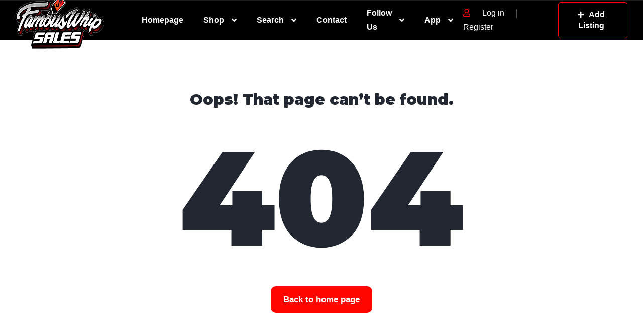

--- FILE ---
content_type: text/css
request_url: https://famouswhipsales.com/wp-content/uploads/elementor/css/post-2333.css?ver=1760753604
body_size: 222
content:
.elementor-2333 .elementor-element.elementor-element-ad3999f{padding:0px 20px 0px 20px;}.elementor-2333 .elementor-element.elementor-element-6fd44b9 > .elementor-widget-wrap > .elementor-widget:not(.elementor-widget__width-auto):not(.elementor-widget__width-initial):not(:last-child):not(.elementor-absolute){margin-bottom:0px;}.elementor-2333 .elementor-element.elementor-element-298f1e3{--spacer-size:90px;}.elementor-2333 .elementor-element.elementor-element-9113600{text-align:center;}.elementor-2333 .elementor-element.elementor-element-9113600 .elementor-heading-title{font-size:30px;font-weight:900;line-height:38px;}.elementor-2333 .elementor-element.elementor-element-bd83436{--spacer-size:9px;}.elementor-2333 .elementor-element.elementor-element-c66047c{text-align:center;}.elementor-2333 .elementor-element.elementor-element-c66047c .elementor-heading-title{font-size:267px;font-weight:900;line-height:335px;}.elementor-2333 .elementor-element.elementor-element-43d76c0{--spacer-size:9px;}.elementor-2333 .elementor-element.elementor-element-400e5fa{--spacer-size:90px;}@media(max-width:1024px){.elementor-2333 .elementor-element.elementor-element-298f1e3{--spacer-size:100px;}.elementor-2333 .elementor-element.elementor-element-400e5fa{--spacer-size:100px;}}@media(max-width:767px){.elementor-2333 .elementor-element.elementor-element-ad3999f{padding:0px 5px 0px 5px;}.elementor-2333 .elementor-element.elementor-element-298f1e3{--spacer-size:49px;}.elementor-2333 .elementor-element.elementor-element-9113600 .elementor-heading-title{font-size:38px;line-height:48px;}.elementor-2333 .elementor-element.elementor-element-bd83436{--spacer-size:20px;}.elementor-2333 .elementor-element.elementor-element-c66047c .elementor-heading-title{font-size:100px;line-height:126px;}.elementor-2333 .elementor-element.elementor-element-43d76c0{--spacer-size:30px;}.elementor-2333 .elementor-element.elementor-element-400e5fa{--spacer-size:50px;}}